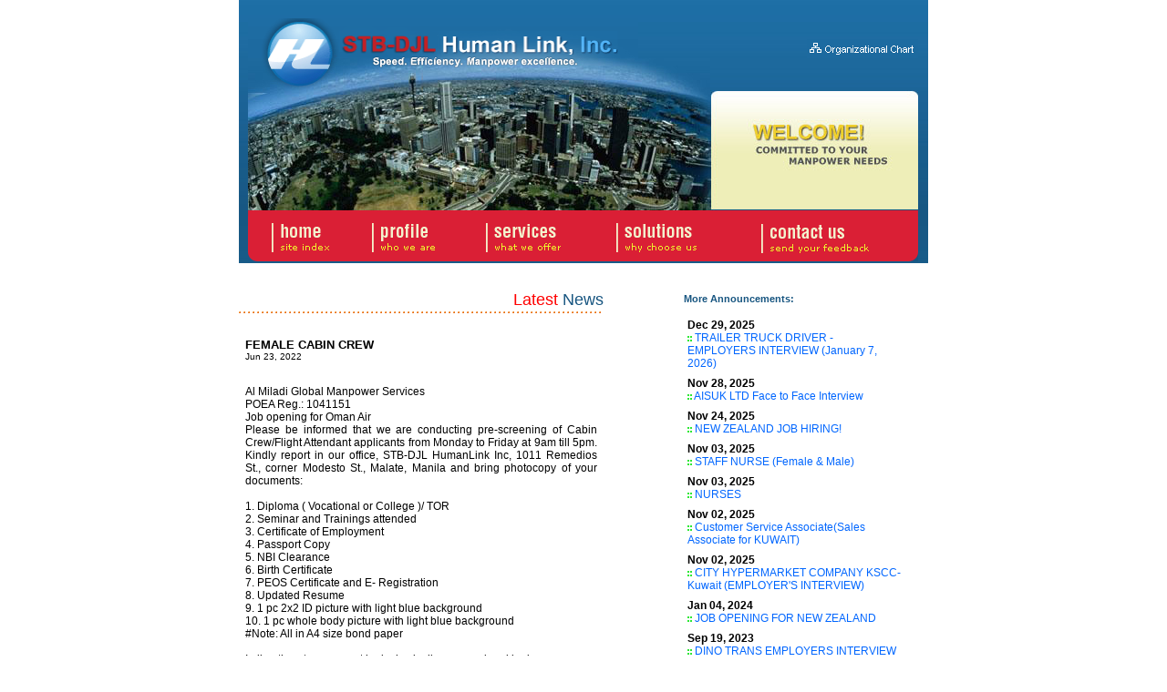

--- FILE ---
content_type: text/html; charset=UTF-8
request_url: http://stb-djl.com/announcements.php?id=145
body_size: 5277
content:

<html>

<head>

<meta http-equiv="Content-Type" content="text/html; charset=iso-8859-1" />

<title>STB-DJL Human Link, Inc.</title>

<SCRIPT language=javascript src="autotab.js"></SCRIPT>

<style type="text/css">

<!--



-->

</style>

<script type="text/JavaScript">

<!--

function MM_findObj(n, d) { //v4.01

  var p,i,x;  if(!d) d=document; if((p=n.indexOf("?"))>0&&parent.frames.length) {

    d=parent.frames[n.substring(p+1)].document; n=n.substring(0,p);}

  if(!(x=d[n])&&d.all) x=d.all[n]; for (i=0;!x&&i<d.forms.length;i++) x=d.forms[i][n];

  for(i=0;!x&&d.layers&&i<d.layers.length;i++) x=MM_findObj(n,d.layers[i].document);

  if(!x && d.getElementById) x=d.getElementById(n); return x;

}



function MM_preloadImages() { //v3.0

  var d=document; if(d.images){ if(!d.MM_p) d.MM_p=new Array();

    var i,j=d.MM_p.length,a=MM_preloadImages.arguments; for(i=0; i<a.length; i++)

    if (a[i].indexOf("#")!=0){ d.MM_p[j]=new Image; d.MM_p[j++].src=a[i];}}

}



function MM_swapImgRestore() { //v3.0

  var i,x,a=document.MM_sr; for(i=0;a&&i<a.length&&(x=a[i])&&x.oSrc;i++) x.src=x.oSrc;

}



function MM_swapImage() { //v3.0

  var i,j=0,x,a=MM_swapImage.arguments; document.MM_sr=new Array; for(i=0;i<(a.length-2);i+=3)

   if ((x=MM_findObj(a[i]))!=null){document.MM_sr[j++]=x; if(!x.oSrc) x.oSrc=x.src; x.src=a[i+2];}

}

//-->

</script>

<link href="djl_css.css" rel="stylesheet" type="text/css">

<style type="text/css">

<!--

body,td,th {

	font-size: 12px;

	

	font-family: Arial, Helvetica, sans-serif;

}

-->

</style></head>



<body onLoad="MM_preloadImages('images/hover_17.gif','images/hover_19.gif','images/hover_21.gif','images/hover_23.gif','images/hover_14.gif','images/chart_hover_07.gif')">

<center>



  <table width="735" height="100%" border="0" align="center" cellpadding="0" cellspacing="0" >

    <tr>

      <td valign="top" style="background-image:url(images/header_bg.gif); background-repeat:repeat-x;"><table width="735" height="267" border="0" cellpadding="0" cellspacing="0" style="margin-left:10px; margin-bottom:2px">

        <tr>

          <td height="44" align="left" valign="top"><table width="735" border="0" cellspacing="0" cellpadding="0">

            <tr>

              <td width="428" height="44"><img src="images/stb-djl-logo.gif" alt="STB-DJL Human Link, Inc." width="428" height="44" style="margin-top:20px"></td>

              <td align="right" valign="bottom">



			  <a href="javascript:void(0)" OnClick="javascript:window.open('organizational_chart.html','news','width=700,height=650,top=100,left=200,resizable=yes,scrollbars=yes').focus()" title="Click to view details" onMouseOver="MM_swapImage('chart','','images/chart_hover_07.gif',1)" onMouseOut="MM_swapImgRestore()"><img src="images/chart_07.gif" alt="Organizational Chart" name="chart" width="122" height="21" border="0"></a>

	

			  </td>

            </tr>

          </table></td>

        </tr>

        <tr>

          <td height="167" align="left" valign="top"><table width="735" height="167" border="0" cellpadding="0" cellspacing="0">

              <tr>

                <td width="507" height="167" align="left" valign="top"><img src="images/djl_main_06.jpg" alt="STB-DJL Manpower Inc." width="507" height="167"></td>

                <td width="228" align="left" valign="bottom"><img src="images/djl_main_08.jpg" alt="STB-DJL Manpower Inc." width="228" height="132"></td>

              </tr>

          </table></td>

        </tr>

        <tr>

          <td width="735" height="56" align="left" valign="top"><table width="735" height="56" border="0" cellpadding="0" cellspacing="0">

              <tr>

                <td width="12" height="56" valign="top"><img src="images/nav_08.gif" alt="nav_01" width="12" height="56"></td>

                <td bgcolor="#DA1F35"><table width="713" border="0" cellspacing="0" cellpadding="0">

                    <tr>

                      <td height="33" align="center"><a href="index.php" onMouseOut="MM_swapImgRestore()" onMouseOver="MM_swapImage('home','','images/hover_17.gif',1)"><img src="images/nav_17.gif" alt="Home" name="home" width="76" height="37" border="0"></a></td>

                      <td align="center">&nbsp;</td>

                      <td height="33" align="center"><a href="profile.php" onMouseOut="MM_swapImgRestore()" onMouseOver="MM_swapImage('Profile','','images/hover_19.gif',1)"><img src="images/nav_19.gif" alt="Profile" name="Profile" width="86" height="37" border="0"></a></td>

                      <td align="center">&nbsp;</td>

                      <td height="33" align="center"><a href="services.php" onMouseOut="MM_swapImgRestore()" onMouseOver="MM_swapImage('Services','','images/hover_21.gif',1)"><img src="images/nav_21.gif" alt="Services" name="Services" width="100" height="37" border="0"></a></td>

                      <td align="center">&nbsp;</td>

                      <td height="33" align="center"><a href="solutions.php" onMouseOut="MM_swapImgRestore()" onMouseOver="MM_swapImage('solutions','','images/hover_23.gif',1)"><img src="images/nav_23.gif" alt="Solutions" name="solutions" width="109" height="37" border="0"></a></td>

                      <td align="center">&nbsp;</td>

                      <td height="33" align="center"><a href="contact.php" onMouseOut="MM_swapImgRestore()" onMouseOver="MM_swapImage('contact','','images/hover_14.gif',1)"><img src="images/nav_14.gif" alt="Contact us" name="contact" width="136" height="38" border="0"></a></td>

                    </tr>

                </table></td>

                <td width="10" height="56" align="right" valign="top"><img src="images/nav_right_12.gif" alt="nav_right" width="10" height="56"></td>

              </tr>

          </table></td>

        </tr>

      </table></td>

    </tr>

    <tr>
      <td valign="top"><table width="735" border="0" cellspacing="0" cellpadding="0">
        <tr>
          <td valign="top"><table width="735" border="0" cellspacing="0" cellpadding="0">
            <tr>
              <td valign="top"><table width="735" border="0" cellspacing="0" cellpadding="0">
                <tr>
                  <td valign="top" style="padding-top:30px;padding-bottom:30px;"><table width="400" border="0" cellpadding="0" cellspacing="0" bordercolor="yellow">
                            <tr>
                              <td align="right" style="padding-bottom:2px;"id="title"><font color="#ff0000">Latest</font><font color="#175580"> News</font></td>
                            </tr>
                            <tr>
                              <td height=2 background="images/separator.gif"></td>
                            </tr>
                            <tr>
                              <td style="padding-top:20px;">
							  <!--Inserted-->
							  


    		<table width=100% border="0">    
				    <tr>
								<td valign="top">
										<table width=100% border="0" cellpadding="2" cellspacing="2">				
										    <tr>
																												<td valign="top"><a name="details" id="details"></a><b><font size=2>FEMALE CABIN CREW</font></b>
												        <br><font size="1">Jun 23, 2022</font>
														<br><br><p align="justify">Al Miladi Global Manpower Services<br />
POEA Reg.: 1041151<br />
Job opening for Oman Air<br />
Please be informed that we are conducting pre-screening of  Cabin Crew/Flight Attendant applicants from Monday to Friday at 9am till 5pm. Kindly report in our office, STB-DJL HumanLink Inc, 1011 Remedios St., corner Modesto St., Malate, Manila and bring photocopy of your documents:<br />
<br />
1. Diploma ( Vocational or College )/ TOR<br />
2. Seminar and Trainings attended<br />
3. Certificate of Employment<br />
4. Passport Copy<br />
5. NBI Clearance<br />
6. Birth Certificate<br />
7. PEOS Certificate and E- Registration<br />
8. Updated Resume<br />
9. 1 pc 2x2 ID picture with light blue background<br />
10. 1 pc whole body picture with light blue background<br />
#Note: All in A4 size bond paper<br />
<br />
In line thereto, you must look physically prepared and be in:<br />
1. Corporate Attire<br />
2. Full make up<br />
3. Pink magenta lipstick<br />
4. Smokey eyes<br />
5. Hair in a bun<br />
6. White pearl earring<br />
7. Black or Nude Shoes with not less than 3 inch heels in stiletto type, and<br />
8. No stockings<br />
Make sure that your height is 157cm and weight in proportion thereon, no tattoo and braces.<br />
<br />
Last day of pre-screening: June 30, 2022<br />
Employer's interview July 3-4, 2022<br />
For further details, pls. contact us<br />
09175207425<br />
02 85216636 local 113 look for Ms. Jinkey<br />
<br />
email address: omanair@stb-djl.com <br>
														</td>
																								  </tr>								
										</table>		
								</td>
   					</tr>
												
						
				</table>				

							  
							  <!--end of inserted-->
							  </td>
                            </tr>
                          </table></td>
                  <td width="250" valign="top" style="padding-top:30px;">
				  <!--start of additional-->
				  
												
								    <table>
										<tr><td valign="top" height="22" class="style6"><b>More Announcements:</b></td></tr>
										<tr><td valign="top">
																				    <table border="0" cellpadding="2" cellspacing="2" width="100%">
												    <tr>
														    <td>
															<b>Dec 29, 2025</b><br />
															<img src="images/bullet.gif" />&nbsp;<a href="?id=169#details">TRAILER TRUCK DRIVER - EMPLOYERS INTERVIEW (January 7, 2026)</a>
														        <br>
													  </td>
											  </tr>
										  </table>
																				    <table border="0" cellpadding="2" cellspacing="2" width="100%">
												    <tr>
														    <td>
															<b>Nov 28, 2025</b><br />
															<img src="images/bullet.gif" />&nbsp;<a href="?id=168#details">AISUK LTD Face to Face Interview</a>
														        <br>
													  </td>
											  </tr>
										  </table>
																				    <table border="0" cellpadding="2" cellspacing="2" width="100%">
												    <tr>
														    <td>
															<b>Nov 24, 2025</b><br />
															<img src="images/bullet.gif" />&nbsp;<a href="?id=167#details">NEW ZEALAND JOB  HIRING! </a>
														        <br>
													  </td>
											  </tr>
										  </table>
																				    <table border="0" cellpadding="2" cellspacing="2" width="100%">
												    <tr>
														    <td>
															<b>Nov 03, 2025</b><br />
															<img src="images/bullet.gif" />&nbsp;<a href="?id=149#details">STAFF NURSE (Female & Male)</a>
														        <br>
													  </td>
											  </tr>
										  </table>
																				    <table border="0" cellpadding="2" cellspacing="2" width="100%">
												    <tr>
														    <td>
															<b>Nov 03, 2025</b><br />
															<img src="images/bullet.gif" />&nbsp;<a href="?id=165#details">NURSES</a>
														        <br>
													  </td>
											  </tr>
										  </table>
																				    <table border="0" cellpadding="2" cellspacing="2" width="100%">
												    <tr>
														    <td>
															<b>Nov 02, 2025</b><br />
															<img src="images/bullet.gif" />&nbsp;<a href="?id=162#details">Customer Service Associate(Sales Associate for KUWAIT)</a>
														        <br>
													  </td>
											  </tr>
										  </table>
																				    <table border="0" cellpadding="2" cellspacing="2" width="100%">
												    <tr>
														    <td>
															<b>Nov 02, 2025</b><br />
															<img src="images/bullet.gif" />&nbsp;<a href="?id=164#details">CITY HYPERMARKET COMPANY KSCC-Kuwait (EMPLOYER'S INTERVIEW)</a>
														        <br>
													  </td>
											  </tr>
										  </table>
																				    <table border="0" cellpadding="2" cellspacing="2" width="100%">
												    <tr>
														    <td>
															<b>Jan 04, 2024</b><br />
															<img src="images/bullet.gif" />&nbsp;<a href="?id=161#details">JOB OPENING FOR NEW ZEALAND</a>
														        <br>
													  </td>
											  </tr>
										  </table>
																				    <table border="0" cellpadding="2" cellspacing="2" width="100%">
												    <tr>
														    <td>
															<b>Sep 19, 2023</b><br />
															<img src="images/bullet.gif" />&nbsp;<a href="?id=159#details">DINO TRANS EMPLOYERS INTERVIEW </a>
														        <br>
													  </td>
											  </tr>
										  </table>
																				    <table border="0" cellpadding="2" cellspacing="2" width="100%">
												    <tr>
														    <td>
															<b>Aug 24, 2023</b><br />
															<img src="images/bullet.gif" />&nbsp;<a href="?id=158#details">NURSES for OMAN</a>
														        <br>
													  </td>
											  </tr>
										  </table>
																				    <table border="0" cellpadding="2" cellspacing="2" width="100%">
												    <tr>
														    <td>
															<b>Jun 20, 2023</b><br />
															<img src="images/bullet.gif" />&nbsp;<a href="?id=156#details">FACTORY WORKER Interview</a>
														        <br>
													  </td>
											  </tr>
										  </table>
																				    <table border="0" cellpadding="2" cellspacing="2" width="100%">
												    <tr>
														    <td>
															<b>Jun 20, 2023</b><br />
															<img src="images/bullet.gif" />&nbsp;<a href="?id=157#details">CABIN CREW Interview </a>
														        <br>
													  </td>
											  </tr>
										  </table>
																				    <table border="0" cellpadding="2" cellspacing="2" width="100%">
												    <tr>
														    <td>
															<b>Jun 13, 2023</b><br />
															<img src="images/bullet.gif" />&nbsp;<a href="?id=154#details">URGENT HIRING - TRAILER TRUCK DRIVERS !</a>
														        <br>
													  </td>
											  </tr>
										  </table>
																				    <table border="0" cellpadding="2" cellspacing="2" width="100%">
												    <tr>
														    <td>
															<b>Jun 13, 2023</b><br />
															<img src="images/bullet.gif" />&nbsp;<a href="?id=155#details">URGENT HIRING - FLIGHT ATTENDANT </a>
														        <br>
													  </td>
											  </tr>
										  </table>
																				    <table border="0" cellpadding="2" cellspacing="2" width="100%">
												    <tr>
														    <td>
															<b>Jun 01, 2023</b><br />
															<img src="images/bullet.gif" />&nbsp;<a href="?id=153#details">Domestic Helper for KSA</a>
														        <br>
													  </td>
											  </tr>
										  </table>
																				    <table border="0" cellpadding="2" cellspacing="2" width="100%">
												    <tr>
														    <td>
															<b>Mar 31, 2023</b><br />
															<img src="images/bullet.gif" />&nbsp;<a href="?id=152#details">Power Protection Technician</a>
														        <br>
													  </td>
											  </tr>
										  </table>
																				    <table border="0" cellpadding="2" cellspacing="2" width="100%">
												    <tr>
														    <td>
															<b>Aug 11, 2022</b><br />
															<img src="images/bullet.gif" />&nbsp;<a href="?id=150#details">Blaster Painter</a>
														        <br>
													  </td>
											  </tr>
										  </table>
																				    <table border="0" cellpadding="2" cellspacing="2" width="100%">
												    <tr>
														    <td>
															<b>Aug 11, 2022</b><br />
															<img src="images/bullet.gif" />&nbsp;<a href="?id=151#details">FENCE BUILDER</a>
														        <br>
													  </td>
											  </tr>
										  </table>
																				    <table border="0" cellpadding="2" cellspacing="2" width="100%">
												    <tr>
														    <td>
															<b>Jul 08, 2022</b><br />
															<img src="images/bullet.gif" />&nbsp;<a href="?id=147#details">LABORATORY TECHNICIAN</a>
														        <br>
													  </td>
											  </tr>
										  </table>
																				    <table border="0" cellpadding="2" cellspacing="2" width="100%">
												    <tr>
														    <td>
															<b>Jul 08, 2022</b><br />
															<img src="images/bullet.gif" />&nbsp;<a href="?id=148#details">Caregiver</a>
														        <br>
													  </td>
											  </tr>
										  </table>
																				    <table border="0" cellpadding="2" cellspacing="2" width="100%">
												    <tr>
														    <td>
															<b>Jun 23, 2022</b><br />
															<img src="images/bullet.gif" />&nbsp;<a href="?id=146#details">WAITRESS</a>
														        <br>
													  </td>
											  </tr>
										  </table>
																				    <table border="0" cellpadding="2" cellspacing="2" width="100%">
												    <tr>
														    <td>
															<b>May 02, 2022</b><br />
															<img src="images/bullet.gif" />&nbsp;<a href="?id=144#details">Recruitment Staff (Local Employment Only)</a>
														        <br>
													  </td>
											  </tr>
										  </table>
																				    <table border="0" cellpadding="2" cellspacing="2" width="100%">
												    <tr>
														    <td>
															<b>Apr 13, 2022</b><br />
															<img src="images/bullet.gif" />&nbsp;<a href="?id=140#details">PHYSICAL EDUCATION TEACHER (Male/Female)</a>
														        <br>
													  </td>
											  </tr>
										  </table>
																				    <table border="0" cellpadding="2" cellspacing="2" width="100%">
												    <tr>
														    <td>
															<b>Apr 13, 2022</b><br />
															<img src="images/bullet.gif" />&nbsp;<a href="?id=141#details">SCIENCE TEACHER (Male/Female)</a>
														        <br>
													  </td>
											  </tr>
										  </table>
																				    <table border="0" cellpadding="2" cellspacing="2" width="100%">
												    <tr>
														    <td>
															<b>Apr 13, 2022</b><br />
															<img src="images/bullet.gif" />&nbsp;<a href="?id=142#details">MATH TEACHER (Male/Female)</a>
														        <br>
													  </td>
											  </tr>
										  </table>
																				    <table border="0" cellpadding="2" cellspacing="2" width="100%">
												    <tr>
														    <td>
															<b>Apr 13, 2022</b><br />
															<img src="images/bullet.gif" />&nbsp;<a href="?id=143#details">ENGLISH TEACHER (Male/Female)</a>
														        <br>
													  </td>
											  </tr>
										  </table>
																				    <table border="0" cellpadding="2" cellspacing="2" width="100%">
												    <tr>
														    <td>
															<b>Apr 11, 2022</b><br />
															<img src="images/bullet.gif" />&nbsp;<a href="?id=97#details">FACTORY WORKERS FOR TAIWAN</a>
														        <br>
													  </td>
											  </tr>
										  </table>
																				    <table border="0" cellpadding="2" cellspacing="2" width="100%">
												    <tr>
														    <td>
															<b>Apr 11, 2022</b><br />
															<img src="images/bullet.gif" />&nbsp;<a href="?id=136#details">PROJECT MANAGER</a>
														        <br>
													  </td>
											  </tr>
										  </table>
																				    <table border="0" cellpadding="2" cellspacing="2" width="100%">
												    <tr>
														    <td>
															<b>Apr 11, 2022</b><br />
															<img src="images/bullet.gif" />&nbsp;<a href="?id=121#details">NAIL TECHNICIAN </a>
														        <br>
													  </td>
											  </tr>
										  </table>
																				    <table border="0" cellpadding="2" cellspacing="2" width="100%">
												    <tr>
														    <td>
															<b>Apr 11, 2022</b><br />
															<img src="images/bullet.gif" />&nbsp;<a href="?id=122#details">BEAUTICIAN</a>
														        <br>
													  </td>
											  </tr>
										  </table>
																				    <table border="0" cellpadding="2" cellspacing="2" width="100%">
												    <tr>
														    <td>
															<b>Apr 11, 2022</b><br />
															<img src="images/bullet.gif" />&nbsp;<a href="?id=123#details">HAIR DRESSERS, HAIRSTYLISTS, MANICURISTS</a>
														        <br>
													  </td>
											  </tr>
										  </table>
																				    <table border="0" cellpadding="2" cellspacing="2" width="100%">
												    <tr>
														    <td>
															<b>Apr 11, 2022</b><br />
															<img src="images/bullet.gif" />&nbsp;<a href="?id=125#details">STEEL FIXER</a>
														        <br>
													  </td>
											  </tr>
										  </table>
																				    <table border="0" cellpadding="2" cellspacing="2" width="100%">
												    <tr>
														    <td>
															<b>Apr 11, 2022</b><br />
															<img src="images/bullet.gif" />&nbsp;<a href="?id=124#details">BRICKLAYER / CONCRETER</a>
														        <br>
													  </td>
											  </tr>
										  </table>
																				    <table border="0" cellpadding="2" cellspacing="2" width="100%">
												    <tr>
														    <td>
															<b>Apr 11, 2022</b><br />
															<img src="images/bullet.gif" />&nbsp;<a href="?id=126#details">LINE MECHANICS</a>
														        <br>
													  </td>
											  </tr>
										  </table>
																				    <table border="0" cellpadding="2" cellspacing="2" width="100%">
												    <tr>
														    <td>
															<b>Apr 11, 2022</b><br />
															<img src="images/bullet.gif" />&nbsp;<a href="?id=127#details">CARPENTER / BUILDER</a>
														        <br>
													  </td>
											  </tr>
										  </table>
																				    <table border="0" cellpadding="2" cellspacing="2" width="100%">
												    <tr>
														    <td>
															<b>Apr 11, 2022</b><br />
															<img src="images/bullet.gif" />&nbsp;<a href="?id=128#details">CABLE JOINTERS</a>
														        <br>
													  </td>
											  </tr>
										  </table>
																				    <table border="0" cellpadding="2" cellspacing="2" width="100%">
												    <tr>
														    <td>
															<b>Apr 11, 2022</b><br />
															<img src="images/bullet.gif" />&nbsp;<a href="?id=129#details">WELDER</a>
														        <br>
													  </td>
											  </tr>
										  </table>
																				    <table border="0" cellpadding="2" cellspacing="2" width="100%">
												    <tr>
														    <td>
															<b>Apr 11, 2022</b><br />
															<img src="images/bullet.gif" />&nbsp;<a href="?id=130#details">STAFF NURSE (Female & Male)-OMAN</a>
														        <br>
													  </td>
											  </tr>
										  </table>
																				    <table border="0" cellpadding="2" cellspacing="2" width="100%">
												    <tr>
														    <td>
															<b>Apr 11, 2022</b><br />
															<img src="images/bullet.gif" />&nbsp;<a href="?id=131#details">STAFF NURSE (Female & Male)-KSA</a>
														        <br>
													  </td>
											  </tr>
										  </table>
																				    <table border="0" cellpadding="2" cellspacing="2" width="100%">
												    <tr>
														    <td>
															<b>Apr 11, 2022</b><br />
															<img src="images/bullet.gif" />&nbsp;<a href="?id=132#details">PIPING FOREMAN</a>
														        <br>
													  </td>
											  </tr>
										  </table>
																				    <table border="0" cellpadding="2" cellspacing="2" width="100%">
												    <tr>
														    <td>
															<b>Apr 11, 2022</b><br />
															<img src="images/bullet.gif" />&nbsp;<a href="?id=133#details">PIPE FITTER</a>
														        <br>
													  </td>
											  </tr>
										  </table>
																				    <table border="0" cellpadding="2" cellspacing="2" width="100%">
												    <tr>
														    <td>
															<b>Apr 11, 2022</b><br />
															<img src="images/bullet.gif" />&nbsp;<a href="?id=134#details">TIG WELDER</a>
														        <br>
													  </td>
											  </tr>
										  </table>
																				    <table border="0" cellpadding="2" cellspacing="2" width="100%">
												    <tr>
														    <td>
															<b>Apr 11, 2022</b><br />
															<img src="images/bullet.gif" />&nbsp;<a href="?id=135#details">TRAILER DRIVERS </a>
														        <br>
													  </td>
											  </tr>
										  </table>
																				    <table border="0" cellpadding="2" cellspacing="2" width="100%">
												    <tr>
														    <td>
															<b>Apr 11, 2022</b><br />
															<img src="images/bullet.gif" />&nbsp;<a href="?id=137#details">MEP HEAD</a>
														        <br>
													  </td>
											  </tr>
										  </table>
																				    <table border="0" cellpadding="2" cellspacing="2" width="100%">
												    <tr>
														    <td>
															<b>Apr 11, 2022</b><br />
															<img src="images/bullet.gif" />&nbsp;<a href="?id=138#details">SPA MANAGER</a>
														        <br>
													  </td>
											  </tr>
										  </table>
																				    <table border="0" cellpadding="2" cellspacing="2" width="100%">
												    <tr>
														    <td>
															<b>Apr 11, 2022</b><br />
															<img src="images/bullet.gif" />&nbsp;<a href="?id=139#details">SPA STAFF WORKERS</a>
														        <br>
													  </td>
											  </tr>
										  </table>
																				    <table border="0" cellpadding="2" cellspacing="2" width="100%">
												    <tr>
														    <td>
															<b>Nov 24, 2020</b><br />
															<img src="images/bullet.gif" />&nbsp;<a href="?id=120#details">MINISTRY OF HEALTH- OMAN (JOB OPENING FOR DOCTORS)</a>
														        <br>
													  </td>
											  </tr>
										  </table>
																				    <table border="0" cellpadding="2" cellspacing="2" width="100%">
												    <tr>
														    <td>
															<b>Oct 10, 2020</b><br />
															<img src="images/bullet.gif" />&nbsp;<a href="?id=160#details">NEW ZEALAND JOB HIRING! OCTOBER! </a>
														        <br>
													  </td>
											  </tr>
										  </table>
																				    <table border="0" cellpadding="2" cellspacing="2" width="100%">
												    <tr>
														    <td>
															<b>Feb 07, 2020</b><br />
															<img src="images/bullet.gif" />&nbsp;<a href="?id=107#details">MINISTRY OF MANPOWER - OMAN  - URGENT HIRING of LECTURERS for COLLEGE OF TECHNOLOGY</a>
														        <br>
													  </td>
											  </tr>
										  </table>
																				    <table border="0" cellpadding="2" cellspacing="2" width="100%">
												    <tr>
														    <td>
															<b>Jun 17, 2019</b><br />
															<img src="images/bullet.gif" />&nbsp;<a href="?id=98#details">TRAILER DRIVERS FOR EUROPE</a>
														        <br>
													  </td>
											  </tr>
										  </table>
																				    <table border="0" cellpadding="2" cellspacing="2" width="100%">
												    <tr>
														    <td>
															<b>Jun 17, 2019</b><br />
															<img src="images/bullet.gif" />&nbsp;<a href="?id=119#details">AL KHAFJI NATIONAL HOSPITAL - KSA (URGENT HIRING FOR NURSES)</a>
														        <br>
													  </td>
											  </tr>
										  </table>
																				    <table border="0" cellpadding="2" cellspacing="2" width="100%">
												    <tr>
														    <td>
															<b>Jun 05, 2018</b><br />
															<img src="images/bullet.gif" />&nbsp;<a href="?id=118#details">MINISTRY OF HEALTH IN OMAN IS URGENTLY IN NEEDS OF DOCTORS</a>
														        <br>
													  </td>
											  </tr>
										  </table>
																				    <table border="0" cellpadding="2" cellspacing="2" width="100%">
												    <tr>
														    <td>
															<b>Apr 06, 2018</b><br />
															<img src="images/bullet.gif" />&nbsp;<a href="?id=42#details">Mr. Baker's Bakeshop - Brunei Darussalam</a>
														        <br>
													  </td>
											  </tr>
										  </table>
																				    <table border="0" cellpadding="2" cellspacing="2" width="100%">
												    <tr>
														    <td>
															<b>Apr 06, 2018</b><br />
															<img src="images/bullet.gif" />&nbsp;<a href="?id=113#details">REGISTERED NURSE FOR SAUDI- FOR IMMEDIATE SELECTION AND DEPLOYMENT!</a>
														        <br>
													  </td>
											  </tr>
										  </table>
																				    <table border="0" cellpadding="2" cellspacing="2" width="100%">
												    <tr>
														    <td>
															<b>Apr 05, 2018</b><br />
															<img src="images/bullet.gif" />&nbsp;<a href="?id=117#details">AL ANSARI SPECIALIST HOSPITAL EMPLOYER'S INTERVIEW</a>
														        <br>
													  </td>
											  </tr>
										  </table>
																				    <table border="0" cellpadding="2" cellspacing="2" width="100%">
												    <tr>
														    <td>
															<b>Mar 07, 2018</b><br />
															<img src="images/bullet.gif" />&nbsp;<a href="?id=109#details">NAIL TECHNICIAN bound to OMAN</a>
														        <br>
													  </td>
											  </tr>
										  </table>
																				    <table border="0" cellpadding="2" cellspacing="2" width="100%">
												    <tr>
														    <td>
															<b>Feb 05, 2018</b><br />
															<img src="images/bullet.gif" />&nbsp;<a href="?id=110#details">EMPLOYERS INTERVIEW FOR MEDICAL DOCTORS FOR MOH-OMAN</a>
														        <br>
													  </td>
											  </tr>
										  </table>
																				    <table border="0" cellpadding="2" cellspacing="2" width="100%">
												    <tr>
														    <td>
															<b>Feb 05, 2018</b><br />
															<img src="images/bullet.gif" />&nbsp;<a href="?id=116#details">URGENT HIRING FOR FEMALE CABIN CREW-OMAN AIR</a>
														        <br>
													  </td>
											  </tr>
										  </table>
																				    <table border="0" cellpadding="2" cellspacing="2" width="100%">
												    <tr>
														    <td>
															<b>May 22, 2017</b><br />
															<img src="images/bullet.gif" />&nbsp;<a href="?id=115#details">AUTO GAS/PETROL MECHANIC</a>
														        <br>
													  </td>
											  </tr>
										  </table>
																				    <table border="0" cellpadding="2" cellspacing="2" width="100%">
												    <tr>
														    <td>
															<b>May 19, 2017</b><br />
															<img src="images/bullet.gif" />&nbsp;<a href="?id=114#details">BARISTA/COFEE MAKER</a>
														        <br>
													  </td>
											  </tr>
										  </table>
																				    <table border="0" cellpadding="2" cellspacing="2" width="100%">
												    <tr>
														    <td>
															<b>May 11, 2017</b><br />
															<img src="images/bullet.gif" />&nbsp;<a href="?id=106#details">Trailer Truck Driver</a>
														        <br>
													  </td>
											  </tr>
										  </table>
																				    <table border="0" cellpadding="2" cellspacing="2" width="100%">
												    <tr>
														    <td>
															<b>May 11, 2017</b><br />
															<img src="images/bullet.gif" />&nbsp;<a href="?id=108#details">CHEF DE PARTIE</a>
														        <br>
													  </td>
											  </tr>
										  </table>
																				    <table border="0" cellpadding="2" cellspacing="2" width="100%">
												    <tr>
														    <td>
															<b>May 11, 2017</b><br />
															<img src="images/bullet.gif" />&nbsp;<a href="?id=112#details">MANPOWER HIRING FOR OMAN</a>
														        <br>
													  </td>
											  </tr>
										  </table>
																				    <table border="0" cellpadding="2" cellspacing="2" width="100%">
												    <tr>
														    <td>
															<b>Sep 23, 2016</b><br />
															<img src="images/bullet.gif" />&nbsp;<a href="?id=100#details">URGENT JOB OPENING FOR MINISTRY OF HEALTH in the SULTANATE of OMAN!</a>
														        <br>
													  </td>
											  </tr>
										  </table>
																				    <table border="0" cellpadding="2" cellspacing="2" width="100%">
												    <tr>
														    <td>
															<b>Jul 01, 0202</b><br />
															<img src="images/bullet.gif" />&nbsp;<a href="?id=163#details">X8 Tilers required for Australia</a>
														        <br>
													  </td>
											  </tr>
										  </table>
																				    <table border="0" cellpadding="2" cellspacing="2" width="100%">
												    <tr>
														    <td>
															<b></b><br />
															<img src="images/bullet.gif" />&nbsp;<a href="?id=102#details">SAFETY SUPERVISOR</a>
														        <br>
													  </td>
											  </tr>
										  </table>
																				    <table border="0" cellpadding="2" cellspacing="2" width="100%">
												    <tr>
														    <td>
															<b></b><br />
															<img src="images/bullet.gif" />&nbsp;<a href="?id=103#details">Urgent hiring for BRUNEI!!!</a>
														        <br>
													  </td>
											  </tr>
										  </table>
																				    <table border="0" cellpadding="2" cellspacing="2" width="100%">
												    <tr>
														    <td>
															<b></b><br />
															<img src="images/bullet.gif" />&nbsp;<a href="?id=104#details">URGENT HIRING FOR ABU DHABI, UAE .. APPLY NOW..</a>
														        <br>
													  </td>
											  </tr>
										  </table>
																				    <table border="0" cellpadding="2" cellspacing="2" width="100%">
												    <tr>
														    <td>
															<b></b><br />
															<img src="images/bullet.gif" />&nbsp;<a href="?id=105#details">AL MILADI TRADING AND CONTRACTING EST.</a>
														        <br>
													  </td>
											  </tr>
										  </table>
																				    <table border="0" cellpadding="2" cellspacing="2" width="100%">
												    <tr>
														    <td>
															<b></b><br />
															<img src="images/bullet.gif" />&nbsp;<a href="?id=111#details">HIRING FOR ROYAL COURT AFFAIRS OMAN</a>
														        <br>
													  </td>
											  </tr>
										  </table>
																				    <table border="0" cellpadding="2" cellspacing="2" width="100%">
												    <tr>
														    <td>
															<b></b><br />
															<img src="images/bullet.gif" />&nbsp;<a href="?id=170#details">CITY HYPERMARKET (KUWAIT) UPDATES! </a>
														        <br>
													  </td>
											  </tr>
										  </table>
														
										</td>
										</tr>
					  </table>
							
										  
				  
				  <!--end of addtional-->
				  </td>
                </tr>
              </table></td>
            </tr>
          </table></td>
        </tr>
      </table></td>
    </tr>
  
 <tr>

      <td height="73"><table width="735" height="0" border="0" cellpadding="0" cellspacing="0">

        <tr>

          <td height=20>&nbsp;</td>

        </tr>

        <tr>

          <td height=2 background="images/separator.gif"></td>

        </tr>

        <tr>

          <td height=2></td>

        </tr>

        <tr>

          <td height=2 background="images/separator.gif"></td>

        </tr>

		 <tr>

          <td><table width="735" border="0" cellspacing="0" cellpadding="0">

            <tr>

              <td width="231" height="56" style="padding-top:10px;padding-bottom:15px;"><img src="images/stb-djl_logo_bottom_70.gif" width="230" height="64"></td>

              <td><table width="526" border="0" cellspacing="0" cellpadding="0">

                <tr>

                  <td align="right"><b><a href="index.php">home</a>  |  <a href="profile.php">profile</a>  |  <a href="services.php">services</a>  |  <a href="solutions.php">solutions</a> | <a href="contact.php">contact us</a></b>&nbsp;</td>

                </tr>

                <tr>

                  <td align="right" style="padding-top:1px;">Copyright &copy; 2006 &nbsp; <font color="#175580"><b>STB-DJL Human Link, Inc.</b></font> All rights reserved. Created by <a href="quantumx.html" target="_blank" style="color: #000;">Quantum X, Inc.</a></td>

                </tr>

              </table></td>

            </tr>

          </table></td>

        </tr>

      </table></td>

    </tr>

  </table>



</center>

</body>

</html>





--- FILE ---
content_type: text/css
request_url: http://stb-djl.com/djl_css.css
body_size: 3552
content:
body {
	margin-left: 0px;
	margin-top: 0px;
	margin-right: 0px;
	margin-bottom: 0px;
}

body {

}

#title {
	font-size:18px;
}

.style6 {
	font-size: 11px;
	color: #175580;
	font-weight: bold;
	font-family: Arial, Helvetica, sans-serif;
}


.apply_header {
	font-size: 13px;
	color: #2df02d;
	font-weight: bold;
	font-family: Arial, Helvetica, sans-serif;
}

input, textarea, select { font-family: verdana, arial, Helvetica, sans-serif; font-size:11px; }
body, td, th{
	font-family: Arial, Helvetica, sans-serif;
	font-size: 12px;
}


a:link {
	color: #06F;
	text-decoration:none;
}
a:visited {
	color: #06F;
	text-decoration:none;
}
a:hover {
	color: #FF0000;
	text-decoration:underline;
}
a:active {
	color: #06F;
	text-decoration:none;
}



td.footer a:link {font-family:verdana, arial;  color:#ffffff; font-size:10px; text-decoration:none;}     			
td.footer a:active {font-family:verdana, arial;  color:#ffffff; font-size:10px; text-decoration:none;}      			
td.footer a:visited {font-family:verdana, arial;  color:#ffffff; font-size:10px; text-decoration:none;}      			
td.footer a:hover {font-family:verdana, arial;  color:#ffffff; font-size:10px; text-decoration:underline;}



td.main_link a:link {font-family:verdana, arial;  color:#000000; font-size:10px; text-decoration:none;}     			
td.main_link a:active {font-family:verdana, arial;  color:#000000; font-size:10px; text-decoration:none;}      			
td.main_link a:visited {font-family:verdana, arial;  color:#000000; font-size:10px; text-decoration:none;}      			
td.main_link a:hover {font-family:verdana, arial;  color:#ffffff; font-size:10px; text-decoration:none;}



td.nav_selected{
    font-family:verdana, arial;  color:#ffffff; font-size:10px; text-decoration:none; font-weight:bold;
		background-color: #02981A;
}   
td.nav_selected1{
        font-family:verdana, arial;  color:#ffffff; font-size:10px; text-decoration:none; font-weight:bold;
		background-color: #ffed07
}   

td.small{
	font-family: Arial, Helvetica, sans-serif;
	font-size: 11px;
	color: #000000;
}		

td.white_10{
	font-family: Verdana, Arial, Helvetica, sans-serif;
	font-size: 10px;
	color: #FFFFFF;
}		
textarea.small {background-attachment: fixed; font-family: Arial, Verdana, Helvetica, sans-serif; font-size:11px;BORDER-BOTTOM: #777152 1px solid; BORDER-LEFT: #777152 1px solid; BORDER-RIGHT: #777152 1px solid; BORDER-TOP: #777152 1px solid;}
select.small { background-color:#ffffff; font-family: Arial, Verdana, Helvetica, sans-serif; font-size:11px; BORDER-BOTTOM: #777152 1px solid; BORDER-LEFT: #777152 1px solid; BORDER-RIGHT: #777152 1px solid; BORDER-TOP: #777152 1px solid; font-weight:bold;}
input.small { background-color:#ffffff; font-family: Arial, Verdana, Helvetica, sans-serif; font-size:11px; BORDER-BOTTOM: #777152 1px solid; BORDER-LEFT: #777152 1px solid; BORDER-RIGHT: #777152 1px solid; BORDER-TOP: #777152 1px solid; font-weight:bold;}		

table.report {BORDER-BOTTOM:#c0c0c0 1px solid; BORDER-LEFT:#c0c0c0 1px solid; BORDER-RIGHT:#c0c0c0 1px solid; BORDER-TOP:#c0c0c0 1px solid; BORDER-COLLAPSE: collapse; border-spacing: 0}
td.report {background-color:#ffffff; PADDING-RIGHT: 2px; PADDING-LEFT: 2px; FONT-SIZE: 11px; PADDING-BOTTOM: 2px; COLOR: #000000; PADDING-TOP: 2px; FONT-FAMILY: arial, verdana,helvetica, geneva, sans-serif;}
td.report1 {background-color:#f1f1f1; PADDING-LEFT: 2px; FONT-SIZE: 11px;fONT-FAMILY: arial, verdana,helvetica, geneva, sans-serif; color:#333333;}

--- FILE ---
content_type: application/javascript
request_url: http://stb-djl.com/autotab.js
body_size: 887
content:
<!-- Original:  Cyanide_7 (leo7278@hotmail.com) -->
<!-- Web Site:  http://members.xoom.com/cyanide_7 -->

<!-- Begin
var isNN = (navigator.appName.indexOf("Netscape")!=-1);
function autoTab(input,len, e) {
var keyCode = (isNN) ? e.which : e.keyCode;
var filter = (isNN) ? [0,8,9] : [0,8,9,16,17,18,37,38,39,40,46];
if(input.value.length >= len && !containsElement(filter,keyCode)) {
input.value = input.value.slice(0, len);
input.form[(getIndex(input)+1) % input.form.length].focus();
}
function containsElement(arr, ele) {
var found = false, index = 0;
while(!found && index < arr.length)
if(arr[index] == ele)
found = true;
else
index++;
return found;
}
function getIndex(input) {
var index = -1, i = 0, found = false;
while (i < input.form.length && index == -1)
if (input.form[i] == input)index = i;
else i++;
return index;
}
return true;
}
//  End -->